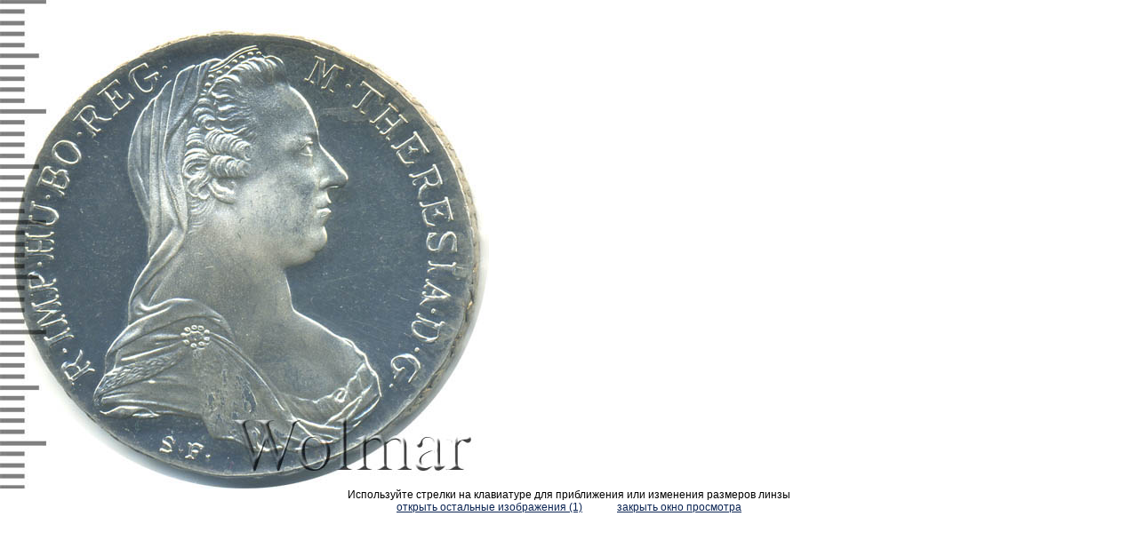

--- FILE ---
content_type: text/html; charset=UTF-8
request_url: https://www.wolmar.ru/auction/1429/3717553/1
body_size: 751
content:
<html>
	<head>
		<meta http-equiv="Content-Type" charset="utf-8">
		<title>1 талер. Австрия. Рестрайк</title>
		<script src="/js/jquery-1.8.3.min.js"></script>
		<script src="/js/app.js?9"></script>
		<script src="/js/tjpzoom.js"></script>
	</head>
	<body style="padding: 0; margin: 0; font: 12px arial; overflow: hidden; overflow-x: auto; overflow-y: auto;">
		<div style="width: 550px; height: 550px; overflow: hidden;" onmouseover="zoom_on(event, 550, 550, 'https://www.wolmar.ru/images/auctions/1429/3717553_1.jpg')" onmousemove="zoom_move(event)" onmouseover="zoom_off()">
			<img src="https://www.wolmar.ru/images/auctions/1429/3717553_1.jpg" width="550" height="550">
		</div>
		<center>
			Используйте стрелки на клавиатуре для приближения или изменения размеров линзы<br>
			

				<a href="#" onclick="openLotImage2(&quot;\/auction\/1429\/3717553\/2&quot;); return false;" style="color: #0B2453;">открыть остальные изображения (1)</a> &nbsp; &nbsp; &nbsp; &nbsp; &nbsp; &nbsp;
						<a href="#" onclick="self.close(); return false;" style="color: #0B2453;">закрыть окно просмотра</a>
		</center>
		<script>
			window.resizeTo(550 + 40, 550 + 130);
		</script>
	</body>
<html>


--- FILE ---
content_type: application/x-javascript
request_url: https://www.wolmar.ru/js/tjpzoom.js
body_size: 9037
content:
//
// tjpzoom 2.0 2006.0221.
// details/usage: http://valid.tjp.hu/zoom2/
//

var zoomw=160;
var zoomh=120;
var defzoomamount=4;

var zoomamountstep=1.2;
var zoomsizemin=1000;
var zoomsizemax=100000;
var zoomsizestep=1.2;
var zoomamountmin=1;
var zoomamountmax=12;
var zoomborder=2;
var zoomborderoricolor='#000000';
var zoomborderhotcolor='#ffeb00';
var tooltipstyle='background-color:#ffffe1; border: 1px solid #000000; padding:2px; font-size: 70%; font-family: verdana,arial;';
//if you don't want to show the 'Loading...' tooltip, uncomment the following:
// var tooltipstyle='display:none';


function zoom_click() {
 if(overhotspot!=0) {
  todo=hotspots[overhotspot][4];
  if(todo.indexOf('http://') == 0) { document.location=todo}
  else {eval(todo);}
 }
 return false;
}

function zoom_hidone() {
 hidone=1;
 document.getElementById(zoomid+'_container').style.cursor='default';
 document.getElementById(zoomid+'_tooltip').style.display='none';
}

function zoom_set(evt) {
 var evt = evt?evt:window.event?window.event:null; if(!evt){ return;}
 if(zoomid=='' || parseInt(document.getElementById(zoomid+'_container').style.width) == 0) {return true;}
 //left:
 if(evt.keyCode==37 || evt.keyCode==100) {zoomw/=zoomsizestep; zoomh/=zoomsizestep; if(zoomw*zoomh<zoomsizemin) {zoomh=Math.sqrt(zoomsizemin/zoomratio); zoomw=zoomh*zoomratio;} zoom_init(); zoom_move(); return;}
 //right:
 if(evt.keyCode==39 || evt.keyCode==102) {
  zoomw*=zoomsizestep; zoomh*=zoomsizestep;
  if(zoomw*zoomh>zoomsizemax) {zoomh=Math.sqrt(zoomsizemax/zoomratio); zoomw=zoomh*zoomratio;}
  if(zoomw>objw) {zoomw=objw; zoomh=objw/zoomratio;}
  else if(zoomh>objh) {zoomh=objh; zoomw=objh*zoomratio}
  zoom_init(); zoom_move(); return;
 }
 //down:
 if(evt.keyCode==40 || evt.keyCode==98)  {zoomamount/=zoomamountstep; if(zoomamount<zoomamountmin) {zoomamount=zoomamountmin;} zoom_init(); zoom_move(); return;}
 //up:
 if(evt.keyCode==38 || evt.keyCode==104) {zoomamount*=zoomamountstep; if(zoomamount>zoomamountmax) {zoomamount=zoomamountmax;} zoom_init(); zoom_move(); return;} 
 return;
}

function zoom_init() {
 document.getElementById(zoomid+'_clip').style.width=objw*zoomamount+'px';
 document.getElementById(zoomid+'_clip').style.height=objh*zoomamount+'px';
 eval("document.getElementById('"+zoomid+"_trigger').focus();");
}

function zoom_move(evt) {
 if(typeof(evt) == 'object') {
  var evt = evt?evt:window.event?window.event:null; if(!evt){ return;}
  if(evt.pageX) {
   xx=evt.pageX - ffox;
   yy=evt.pageY - ffoy;
  } else {
   if(typeof(document.getElementById(zoomid)+1) == 'number') {return true;} //mert az ie egy ocska kurva
   xx=evt.clientX - ieox;
   yy=evt.clientY - ieoy;
  }
 } else {
  xx=lastxx; yy=lastyy;
 }
 lastxx=xx; lastyy=yy;
 
 if(hidone == 1) {
  if(overhotspot == 0) {
   for(key in hotspots) {
    if(xx>=hotspots[key][0] && yy >= hotspots[key][1] && xx <= hotspots[key][2] && yy <= hotspots[key][3]) {
     overhotspot=key;
     document.getElementById(zoomid+'_container').style.cursor='pointer';
     if(!isopera) {
      document.getElementById(zoomid+'_tooltip').style.display='block';
      document.getElementById(zoomid+'_tooltip').innerHTML=key;
     }
     zoombordercolor=zoomborderhotcolor;
    }
   }
  } else {
   os=0;
   for(key in hotspots) {
    if(xx>=hotspots[key][0] && yy >= hotspots[key][1] && xx <= hotspots[key][2] && yy <= hotspots[key][3]) { os=1;}
   }
   if(os == 0) {
    overhotspot=0;
    zoombordercolor=zoomborderoricolor;
    document.getElementById(zoomid+'_container').style.cursor='default';   
    document.getElementById(zoomid+'_tooltip').style.display='none';
   }
  }
 }

 if(zoomborder>0) {
  zbl=zoomborder;
  zbt=zoomborder;
  zbl=(Math.abs(zoomw/2-xx)-Math.abs(zoomw/2-xx+zoomborder)+zoomborder)/2;
  zbt=(Math.abs(zoomh/2-yy)-Math.abs(zoomh/2-yy+zoomborder)+zoomborder)/2;
  zbr=(Math.abs((xx+zoomw/2+zbl)-objw-zoomborder)-Math.abs((xx+zoomw/2+zbl)-objw)+zoomborder)/2;
  zbb=(Math.abs((yy+zoomh/2+zbt)-objh-zoomborder)-Math.abs((yy+zoomh/2+zbt)-objh)+zoomborder)/2;
 
  document.getElementById(zoomid+'_clipborder').style.borderLeft=zbl+'px solid '+zoombordercolor;
  document.getElementById(zoomid+'_clipborder').style.borderTop=zbt+'px solid '+zoombordercolor; 
  document.getElementById(zoomid+'_clipborder').style.borderBottom=zbb+'px solid '+zoombordercolor; 
  document.getElementById(zoomid+'_clipborder').style.borderRight=zbr+'px solid '+zoombordercolor; 
 } else {
  zbt=zbr=zbb=zbl=0;
 }

 document.getElementById(zoomid+'_clip').style.margin=(((yy-zoomh/2 > 0)?(zoomh/2-yy*zoomamount):(yy*(1-zoomamount)))+zbt)+'px 0px 0px '+(((xx-zoomw/2 > 0)?(zoomw/2-xx*zoomamount):(xx*(1-zoomamount)))+zbl)+'px';
 document.getElementById(zoomid+'_container').style.margin=(((yy-zoomh/2 > 0)?(yy-zoomh/2):(0))-zbt)+'px 0px 0px '+(((xx-zoomw/2 > 0)?(xx-zoomw/2):(0))-zbl)+'px';
 

 document.getElementById(zoomid+'_padder').style.height=((Math.abs(yy)-Math.abs(yy-zoomh/2)+zoomh/2)/2+zoomh/2)+'px';
 document.getElementById(zoomid+'_padder').style.width=((Math.abs(xx)-Math.abs(xx-zoomw/2)+zoomw/2)/2+zoomw/2)+'px';
 w2=((xx+zoomw/2<objw)?((zoomw/2<xx)?(zoomw):(zoomw/2+xx)):(zoomw/2+objw-xx)); if(w2<0) {w2=0;} 
 document.getElementById(zoomid+'_container').style.width=(w2+zbl+zbr)+'px';

 h2=((yy+zoomh/2<objh)?((zbt+zoomh/2<yy)?(zoomh):(zoomh/2+yy)):(zoomh/2+objh-yy)); if(h2<0) {h2=0;} 
 document.getElementById(zoomid+'_container').style.height=(h2+zbt+zbb)+'px';
 return false;
}

function zoom_off() {
 if(zoomid != '') {
  document.getElementById(zoomid+'_container').style.width='0px';
  document.getElementById(zoomid+'_container').style.height='0px';
 }
 zoomid='';
 hotspots={};
}

function countoffset() {
 ieox=0;ieoy=0;
 for(zmi=0;zmi<50;zmi++) {
  zme='document.getElementById(zoomid)';
  for(zmj=1;zmj<=zmi;zmj++) {
   zme+='.offsetParent';
  }
  if(eval(zme)+1 == 1) {zmi=100} else {ieox+=eval(zme+'.offsetLeft'); ieoy+=eval(zme+'.offsetTop');}
 }
 ffox=ieox;
 ffoy=ieoy;
 if(document.documentElement && document.documentElement.scrollTop) {
  ieox-=document.documentElement.scrollLeft;
  ieoy-=document.documentElement.scrollTop;
 } else {
  ieox-=document.body.scrollLeft;
  ieoy-=document.body.scrollTop;
 }
}

function zoom_on(evt,ow,oh,lowres,highres) {
 var evt = evt?evt:window.event?window.event:null; if(!evt){ return;}
 thisid=lowres+highres+ow+oh;
 thisid='zoom_'+thisid.replace(/[^a-z0-9]/ig,'')
 if(zoomid==thisid) {return;}
 if(lastover == thisid) {zoomid=thisid; countoffset(); zoom_move(); return;}
 if(typeof(highres) == typeof(nemistudom)) {highres=lowres;}
 zoomamount=defzoomamount;
 objw=ow;
 objh=oh;
 zoomid=thisid;
 if(evt.pageX) {
  evt.target.parentNode.id=thisid;
  countoffset();
  lastxx=evt.pageX - ffox;
  lastyy=evt.pageY - ffoy;
 } else {
  evt.srcElement.parentNode.id=thisid;
  countoffset();
  lastxx=evt.clientX - ieox;
  lastyy=evt.clientY - ieoy; 
 }
 lastover=thisid;
 
 document.getElementById(thisid).style.width=ow+'px';
 document.getElementById(thisid).style.height=(oh+((isopera)?(5):(0)))+'px';
 document.getElementById(thisid).style.overflow='hidden';
 document.getElementById(thisid).innerHTML=
 '<textarea id="'+thisid+'_trigger"  style="font-size:1px;position:absolute;width:100px;height:'+((isopera)?('4px'):('0; filter:alpha(opacity=0);'))+';border:0;margin:0;padding:0;overflow:hidden;z-index:0;"/></textarea>'+
 '<div style="text-align:left;position:absolute; overflow:hidden; width:0; height:0; border:0;" id="'+thisid+'_container" onmousemove="zoom_move(event);" onmouseout="zoom_off()">'+
 '<div id="'+thisid+'_clipborder" style="position:absolute;overflow:hidden;border:'+zoomborder+'px solid '+zoombordercolor+';">'+
 '<div style="width:0;height:0;overflow:hidden;" id="'+thisid+'_padder"></div>'+
 '</div>'+
 '<img src="'+highres+'" alt="" id="'+thisid+'_clip" style="padding:0;margin:0;border:0;" onload="zoom_hidone();"/></div>'+
 '<div style="text-align:left;position:absolute; z-index:2;float:left; '+tooltipstyle+'" id="'+thisid+'_tooltip">Loading...</div>'+
 '<img src="'+lowres+'" id="'+thisid+'_pic" alt="" style="padding:0;margin:0;border:0;z-index:10;width:'+ow+'px; height: '+oh+'px"/>'
;
 if(zoomw>objw) {zoomw=objw; zoomh=objw/zoomratio;}
 else if(zoomh>objh) {zoomh=objh; zoomw=objh*zoomratio}
 zoom_init();
 zoom_move('');
 document.getElementById(zoomid+'_container').style.cursor='wait'; hidone=0;
 if(isopera) {
  document.onkeypress=zoom_set;
 } else {
  if(document.all) {
   document.onkeydown=zoom_set;
  } else {
   window.captureEvents(Event.KEYDOWN);
   window.onkeydown = zoom_set;
  }
 }
 return false;
}

var zoomamount=defzoomamount; var objw;var objh;var zoomid=''; var zoomratio=zoomw/zoomh; var ieox=0; var ieoy=0; var ffox=0; var ffoy=0; var hidone=0; var overhotspot=0; var lastover=''; var zoombordercolor=zoomborderoricolor; if(navigator.userAgent.indexOf('Firefox/1.0') != -1)  {zoomborder=0;}
var isopera=(navigator.userAgent.toLowerCase().indexOf('opera') != -1); if(isopera) { defzoomamount=2; zoomamountmax=3; tooltipstyle='display:none';} var hotspots;
